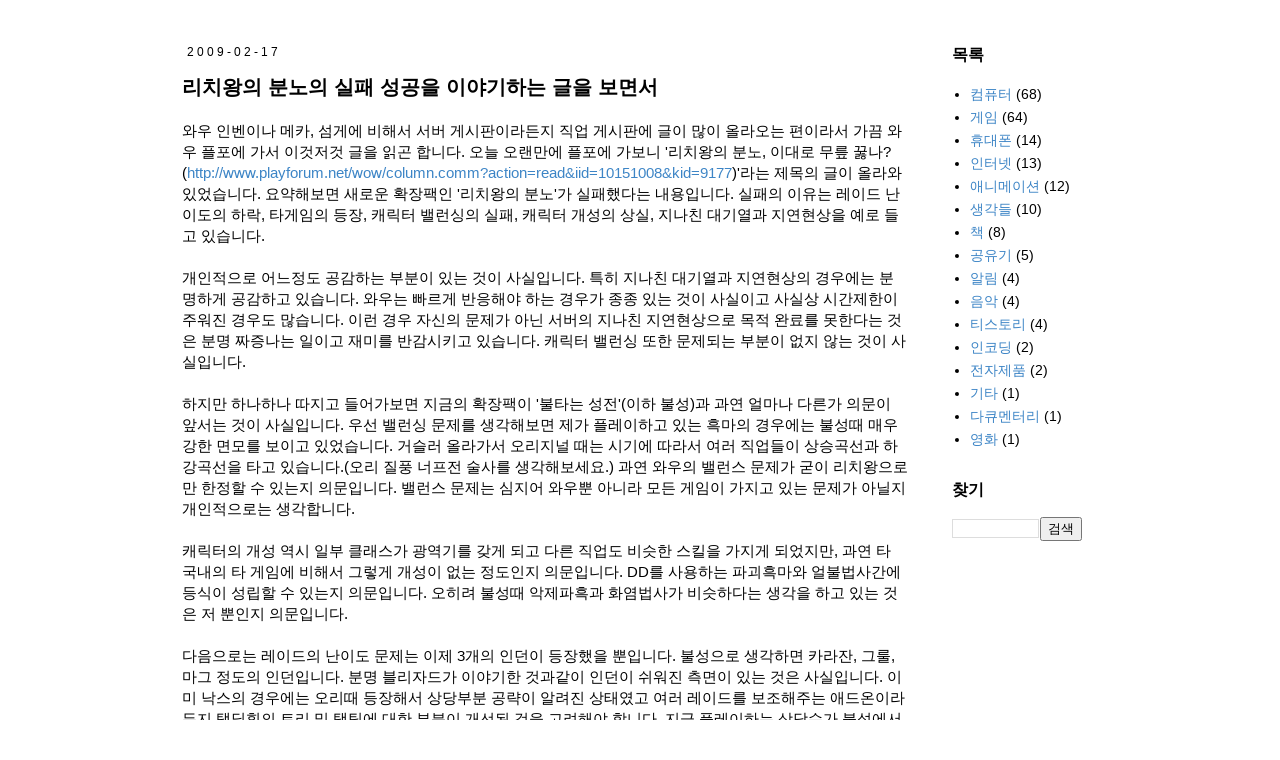

--- FILE ---
content_type: text/html; charset=UTF-8
request_url: https://www.petanet.net/2009/02/blog-post.html
body_size: 12290
content:
<!DOCTYPE html>
<html class='v2' dir='ltr' lang='ko' xmlns='http://www.w3.org/1999/xhtml' xmlns:b='http://www.google.com/2005/gml/b' xmlns:data='http://www.google.com/2005/gml/data' xmlns:expr='http://www.google.com/2005/gml/expr'>
<head>
<link href='https://www.blogger.com/static/v1/widgets/4128112664-css_bundle_v2.css' rel='stylesheet' type='text/css'/>
<meta content='width=1100' name='viewport'/>
<meta content='text/html; charset=UTF-8' http-equiv='Content-Type'/>
<meta content='blogger' name='generator'/>
<link href='https://www.petanet.net/favicon.ico' rel='icon' type='image/x-icon'/>
<link href='https://www.petanet.net/2009/02/blog-post.html' rel='canonical'/>
<link rel="alternate" type="application/atom+xml" title="petanet.net - Atom" href="https://www.petanet.net/feeds/posts/default" />
<link rel="alternate" type="application/rss+xml" title="petanet.net - RSS" href="https://www.petanet.net/feeds/posts/default?alt=rss" />
<link rel="service.post" type="application/atom+xml" title="petanet.net - Atom" href="https://www.blogger.com/feeds/5628222138989609629/posts/default" />

<link rel="alternate" type="application/atom+xml" title="petanet.net - Atom" href="https://www.petanet.net/feeds/5757253494892836812/comments/default" />
<!--Can't find substitution for tag [blog.ieCssRetrofitLinks]-->
<meta content='https://www.petanet.net/2009/02/blog-post.html' property='og:url'/>
<meta content='리치왕의 분노의 실패 성공을 이야기하는 글을 보면서' property='og:title'/>
<meta content='와우 인벤이나 메카, 섬게에 비해서 서버 게시판이라든지 직업 게시판에 글이 많이 올라오는 편이라서 가끔 와우 플포에 가서 이것저것 글을 읽곤 합니다. 오늘 오랜만에 플포에 가보니 &#39;리치왕의 분노, 이대로 무릎 꿇나?( http://www.playfor...' property='og:description'/>
<title>petanet.net: 리치왕의 분노의 실패 성공을 이야기하는 글을 보면서</title>
<style id='page-skin-1' type='text/css'><!--
/*
-----------------------------------------------
Blogger Template Style
Name:     Simple
Designer: Blogger
URL:      www.blogger.com
----------------------------------------------- */
/* Variable definitions
====================
<Variable name="keycolor" description="Main Color" type="color" default="#66bbdd"/>
<Group description="Page Text" selector="body">
<Variable name="body.font" description="Font" type="font"
default="normal normal 12px Arial, Tahoma, Helvetica, FreeSans, sans-serif"/>
<Variable name="body.text.color" description="Text Color" type="color" default="#222222"/>
</Group>
<Group description="Backgrounds" selector=".body-fauxcolumns-outer">
<Variable name="body.background.color" description="Outer Background" type="color" default="#66bbdd"/>
<Variable name="content.background.color" description="Main Background" type="color" default="#ffffff"/>
<Variable name="header.background.color" description="Header Background" type="color" default="transparent"/>
</Group>
<Group description="Links" selector=".main-outer">
<Variable name="link.color" description="Link Color" type="color" default="#2288bb"/>
<Variable name="link.visited.color" description="Visited Color" type="color" default="#888888"/>
<Variable name="link.hover.color" description="Hover Color" type="color" default="#33aaff"/>
</Group>
<Group description="Blog Title" selector=".header h1">
<Variable name="header.font" description="Font" type="font"
default="normal normal 60px Arial, Tahoma, Helvetica, FreeSans, sans-serif"/>
<Variable name="header.text.color" description="Title Color" type="color" default="#3399bb" />
</Group>
<Group description="Blog Description" selector=".header .description">
<Variable name="description.text.color" description="Description Color" type="color"
default="#777777" />
</Group>
<Group description="Tabs Text" selector=".tabs-inner .widget li a">
<Variable name="tabs.font" description="Font" type="font"
default="normal normal 14px Arial, Tahoma, Helvetica, FreeSans, sans-serif"/>
<Variable name="tabs.text.color" description="Text Color" type="color" default="#999999"/>
<Variable name="tabs.selected.text.color" description="Selected Color" type="color" default="#000000"/>
</Group>
<Group description="Tabs Background" selector=".tabs-outer .PageList">
<Variable name="tabs.background.color" description="Background Color" type="color" default="#f5f5f5"/>
<Variable name="tabs.selected.background.color" description="Selected Color" type="color" default="#eeeeee"/>
</Group>
<Group description="Post Title" selector="h3.post-title, .comments h4">
<Variable name="post.title.font" description="Font" type="font"
default="normal normal 22px Arial, Tahoma, Helvetica, FreeSans, sans-serif"/>
</Group>
<Group description="Date Header" selector=".date-header">
<Variable name="date.header.color" description="Text Color" type="color"
default="#000000"/>
<Variable name="date.header.background.color" description="Background Color" type="color"
default="transparent"/>
<Variable name="date.header.font" description="Text Font" type="font"
default="normal bold 11px Arial, Tahoma, Helvetica, FreeSans, sans-serif"/>
<Variable name="date.header.padding" description="Date Header Padding" type="string" default="inherit"/>
<Variable name="date.header.letterspacing" description="Date Header Letter Spacing" type="string" default="inherit"/>
<Variable name="date.header.margin" description="Date Header Margin" type="string" default="inherit"/>
</Group>
<Group description="Post Footer" selector=".post-footer">
<Variable name="post.footer.text.color" description="Text Color" type="color" default="#666666"/>
<Variable name="post.footer.background.color" description="Background Color" type="color"
default="#f9f9f9"/>
<Variable name="post.footer.border.color" description="Shadow Color" type="color" default="#eeeeee"/>
</Group>
<Group description="Gadgets" selector="h2">
<Variable name="widget.title.font" description="Title Font" type="font"
default="normal bold 11px Arial, Tahoma, Helvetica, FreeSans, sans-serif"/>
<Variable name="widget.title.text.color" description="Title Color" type="color" default="#000000"/>
<Variable name="widget.alternate.text.color" description="Alternate Color" type="color" default="#999999"/>
</Group>
<Group description="Images" selector=".main-inner">
<Variable name="image.background.color" description="Background Color" type="color" default="#ffffff"/>
<Variable name="image.border.color" description="Border Color" type="color" default="#eeeeee"/>
<Variable name="image.text.color" description="Caption Text Color" type="color" default="#000000"/>
</Group>
<Group description="Accents" selector=".content-inner">
<Variable name="body.rule.color" description="Separator Line Color" type="color" default="#eeeeee"/>
<Variable name="tabs.border.color" description="Tabs Border Color" type="color" default="transparent"/>
</Group>
<Variable name="body.background" description="Body Background" type="background"
color="#ffffff" default="$(color) none repeat scroll top left"/>
<Variable name="body.background.override" description="Body Background Override" type="string" default=""/>
<Variable name="body.background.gradient.cap" description="Body Gradient Cap" type="url"
default="url(https://resources.blogblog.com/blogblog/data/1kt/simple/gradients_light.png)"/>
<Variable name="body.background.gradient.tile" description="Body Gradient Tile" type="url"
default="url(https://resources.blogblog.com/blogblog/data/1kt/simple/body_gradient_tile_light.png)"/>
<Variable name="content.background.color.selector" description="Content Background Color Selector" type="string" default=".content-inner"/>
<Variable name="content.padding" description="Content Padding" type="length" default="10px" min="0" max="100px"/>
<Variable name="content.padding.horizontal" description="Content Horizontal Padding" type="length" default="10px" min="0" max="100px"/>
<Variable name="content.shadow.spread" description="Content Shadow Spread" type="length" default="40px" min="0" max="100px"/>
<Variable name="content.shadow.spread.webkit" description="Content Shadow Spread (WebKit)" type="length" default="5px" min="0" max="100px"/>
<Variable name="content.shadow.spread.ie" description="Content Shadow Spread (IE)" type="length" default="10px" min="0" max="100px"/>
<Variable name="main.border.width" description="Main Border Width" type="length" default="0" min="0" max="10px"/>
<Variable name="header.background.gradient" description="Header Gradient" type="url" default="none"/>
<Variable name="header.shadow.offset.left" description="Header Shadow Offset Left" type="length" default="-1px" min="-50px" max="50px"/>
<Variable name="header.shadow.offset.top" description="Header Shadow Offset Top" type="length" default="-1px" min="-50px" max="50px"/>
<Variable name="header.shadow.spread" description="Header Shadow Spread" type="length" default="1px" min="0" max="100px"/>
<Variable name="header.padding" description="Header Padding" type="length" default="30px" min="0" max="100px"/>
<Variable name="header.border.size" description="Header Border Size" type="length" default="1px" min="0" max="10px"/>
<Variable name="header.bottom.border.size" description="Header Bottom Border Size" type="length" default="1px" min="0" max="10px"/>
<Variable name="header.border.horizontalsize" description="Header Horizontal Border Size" type="length" default="0" min="0" max="10px"/>
<Variable name="description.text.size" description="Description Text Size" type="string" default="140%"/>
<Variable name="tabs.margin.top" description="Tabs Margin Top" type="length" default="0" min="0" max="100px"/>
<Variable name="tabs.margin.side" description="Tabs Side Margin" type="length" default="30px" min="0" max="100px"/>
<Variable name="tabs.background.gradient" description="Tabs Background Gradient" type="url"
default="url(https://resources.blogblog.com/blogblog/data/1kt/simple/gradients_light.png)"/>
<Variable name="tabs.border.width" description="Tabs Border Width" type="length" default="1px" min="0" max="10px"/>
<Variable name="tabs.bevel.border.width" description="Tabs Bevel Border Width" type="length" default="1px" min="0" max="10px"/>
<Variable name="post.margin.bottom" description="Post Bottom Margin" type="length" default="25px" min="0" max="100px"/>
<Variable name="image.border.small.size" description="Image Border Small Size" type="length" default="2px" min="0" max="10px"/>
<Variable name="image.border.large.size" description="Image Border Large Size" type="length" default="5px" min="0" max="10px"/>
<Variable name="page.width.selector" description="Page Width Selector" type="string" default=".region-inner"/>
<Variable name="page.width" description="Page Width" type="string" default="auto"/>
<Variable name="main.section.margin" description="Main Section Margin" type="length" default="15px" min="0" max="100px"/>
<Variable name="main.padding" description="Main Padding" type="length" default="15px" min="0" max="100px"/>
<Variable name="main.padding.top" description="Main Padding Top" type="length" default="30px" min="0" max="100px"/>
<Variable name="main.padding.bottom" description="Main Padding Bottom" type="length" default="30px" min="0" max="100px"/>
<Variable name="paging.background"
color="#ffffff"
description="Background of blog paging area" type="background"
default="transparent none no-repeat scroll top center"/>
<Variable name="footer.bevel" description="Bevel border length of footer" type="length" default="0" min="0" max="10px"/>
<Variable name="mobile.background.overlay" description="Mobile Background Overlay" type="string"
default="transparent none repeat scroll top left"/>
<Variable name="mobile.background.size" description="Mobile Background Size" type="string" default="auto"/>
<Variable name="mobile.button.color" description="Mobile Button Color" type="color" default="#ffffff" />
<Variable name="startSide" description="Side where text starts in blog language" type="automatic" default="left"/>
<Variable name="endSide" description="Side where text ends in blog language" type="automatic" default="right"/>
*/
/* Content
----------------------------------------------- */
body {
font: normal normal 14px 'Trebuchet MS', Trebuchet, Verdana, sans-serif;
color: #000000;
background: #ffffff none repeat scroll top left;
padding: 0 0 0 0;
}
html body .region-inner {
min-width: 0;
max-width: 100%;
width: auto;
}
h2 {
font-size: 22px;
}
a:link {
text-decoration:none;
color: #3d85c6;
}
a:visited {
text-decoration:none;
color: #a64d79;
}
a:hover {
text-decoration:underline;
color: #674ea7;
}
.body-fauxcolumn-outer .fauxcolumn-inner {
background: transparent none repeat scroll top left;
_background-image: none;
}
.body-fauxcolumn-outer .cap-top {
position: absolute;
z-index: 1;
height: 400px;
width: 100%;
}
.body-fauxcolumn-outer .cap-top .cap-left {
width: 100%;
background: transparent none repeat-x scroll top left;
_background-image: none;
}
.content-outer {
-moz-box-shadow: 0 0 0 rgba(0, 0, 0, .15);
-webkit-box-shadow: 0 0 0 rgba(0, 0, 0, .15);
-goog-ms-box-shadow: 0 0 0 #333333;
box-shadow: 0 0 0 rgba(0, 0, 0, .15);
margin-bottom: 1px;
}
.content-inner {
padding: 10px 40px;
}
.content-inner {
background-color: #ffffff;
}
/* Tabs
----------------------------------------------- */
.tabs-inner .section:first-child {
border-top: 0 solid #ffffff;
}
.tabs-inner .section:first-child ul {
margin-top: -1px;
border-top: 1px solid #ffffff;
border-left: 1px solid #ffffff;
border-right: 1px solid #ffffff;
}
.tabs-inner .widget ul {
background: transparent none repeat-x scroll 0 -800px;
_background-image: none;
border-bottom: 1px solid #ffffff;
margin-top: 0;
margin-left: -30px;
margin-right: -30px;
}
.tabs-inner .widget li a {
display: inline-block;
padding: .6em 1em;
font: normal normal 14px 'Trebuchet MS', Trebuchet, Verdana, sans-serif;
color: #000000;
border-left: 1px solid #ffffff;
border-right: 1px solid #ffffff;
}
.tabs-inner .widget li:first-child a {
border-left: none;
}
.tabs-inner .widget li.selected a, .tabs-inner .widget li a:hover {
color: #000000;
background-color: #eeeeee;
text-decoration: none;
}
/* Columns
----------------------------------------------- */
.main-outer {
border-top: 0 solid transparent;
}
/* Headings
----------------------------------------------- */
div.widget > h2,
div.widget h2.title {
margin: 0 0 1em 0;
font: normal bold 16px 'Trebuchet MS',Trebuchet,Verdana,sans-serif;
color: #000000;
}
/* Widgets
----------------------------------------------- */
.widget .zippy {
color: #999999;
}
.widget .popular-posts ul {
list-style: none;
}
/* Posts
----------------------------------------------- */
h2.date-header {
font: normal normal 12px Arial, Tahoma, Helvetica, FreeSans, sans-serif;
}
.date-header span {
background-color: #ffffff;
color: #000000;
padding: 0.4em;
letter-spacing: 3px;
margin: inherit;
}
.main-inner {
padding-top: 35px;
padding-bottom: 65px;
}
.main-inner .column-center-inner {
padding: 0 0;
}
.main-inner .column-center-inner .section {
margin: 0 1em;
}
.post {
margin: 0 0 45px 0;
}
h3.post-title, .comments h4 {
font: normal bold 20px 'Trebuchet MS',Trebuchet,Verdana,sans-serif;
margin: .75em 0 0;
}
.post-body {
font-size: 110%;
line-height: 1.4;
position: relative;
}
.post-body img, .post-body .tr-caption-container, .Profile img, .Image img,
.BlogList .item-thumbnail img {
padding: 0;
border: none;
box-shadow: none;
max-width: 100%;
max-height: auto;
display: block;
margin: auto;
}
.post-body img, .post-body .tr-caption-container {
padding: 5px;
}
.post-body .tr-caption-container {
color: #000000;
}
.post-body .tr-caption-container img {
padding: 0;
background: transparent;
border: none;
box-shadow: none;
}
.post-header {
margin: 0 0 1.5em;
line-height: 1.6;
font-size: 90%;
}
.post-footer {
margin: 20px -2px 0;
padding: 5px 10px;
color: #000000;
background-color: #ffffff;
border-bottom: 1px solid #ffffff;
line-height: 1.6;
font-size: 90%;
}
#comments .comment-author {
padding-top: 1.5em;
border-top: 1px solid transparent;
background-position: 0 1.5em;
}
#comments .comment-author:first-child {
padding-top: 0;
border-top: none;
}
/* Comments
----------------------------------------------- */
.comments .comments-content .icon.blog-author {
background-repeat: no-repeat;
background-image: url([data-uri]);
}
.comments .comments-content .loadmore a {
border-top: 1px solid #999999;
border-bottom: 1px solid #999999;
}
.comments .comment-thread.inline-thread {
background-color: #ffffff;
}
.comments .continue {
border-top: 2px solid #999999;
}
/* Accents
---------------------------------------------- */
.section-columns td.columns-cell {
border-left: 1px solid transparent;
}
.blog-pager {
background: transparent none no-repeat scroll top center;
}
.blog-pager-older-link, .home-link,
.blog-pager-newer-link {
background-color: #ffffff;
padding: 5px;
}
.footer-outer {
border-top: 1px dashed #bbbbbb;
}
/* Mobile
----------------------------------------------- */
body.mobile  {
background-size: auto;
}
.mobile .body-fauxcolumn-outer {
background: transparent none repeat scroll top left;
}
.mobile .body-fauxcolumn-outer .cap-top {
background-size: 100% auto;
}
.mobile .content-outer {
-webkit-box-shadow: 0 0 3px rgba(0, 0, 0, .15);
box-shadow: 0 0 3px rgba(0, 0, 0, .15);
}
.mobile .tabs-inner .widget ul {
margin-left: 0;
margin-right: 0;
}
.mobile .post {
margin: 0;
}
.mobile .main-inner .column-center-inner .section {
margin: 0;
}
.mobile .date-header span {
padding: 0.1em 10px;
margin: 0 -10px;
}
.mobile h3.post-title {
margin: 0;
}
.mobile .blog-pager {
background: transparent none no-repeat scroll top center;
}
.mobile .footer-outer {
border-top: none;
}
.mobile .main-inner, .mobile .footer-inner {
background-color: #ffffff;
}
.mobile-index-contents {
color: #000000;
}
.mobile-link-button {
background-color: #3d85c6;
}
.mobile-link-button a:link, .mobile-link-button a:visited {
color: #ffffff;
}
.mobile .tabs-inner .section:first-child {
border-top: none;
}
.mobile .tabs-inner .PageList .widget-content {
background-color: #eeeeee;
color: #000000;
border-top: 1px solid #ffffff;
border-bottom: 1px solid #ffffff;
}
.mobile .tabs-inner .PageList .widget-content .pagelist-arrow {
border-left: 1px solid #ffffff;
}

--></style>
<style id='template-skin-1' type='text/css'><!--
body {
min-width: 1024px;
}
.content-outer, .content-fauxcolumn-outer, .region-inner {
min-width: 1024px;
max-width: 1024px;
_width: 1024px;
}
.main-inner .columns {
padding-left: 0px;
padding-right: 190px;
}
.main-inner .fauxcolumn-center-outer {
left: 0px;
right: 190px;
/* IE6 does not respect left and right together */
_width: expression(this.parentNode.offsetWidth -
parseInt("0px") -
parseInt("190px") + 'px');
}
.main-inner .fauxcolumn-left-outer {
width: 0px;
}
.main-inner .fauxcolumn-right-outer {
width: 190px;
}
.main-inner .column-left-outer {
width: 0px;
right: 100%;
margin-left: -0px;
}
.main-inner .column-right-outer {
width: 190px;
margin-right: -190px;
}
#layout {
min-width: 0;
}
#layout .content-outer {
min-width: 0;
width: 800px;
}
#layout .region-inner {
min-width: 0;
width: auto;
}
body#layout div.add_widget {
padding: 8px;
}
body#layout div.add_widget a {
margin-left: 32px;
}
--></style>
<link href='https://www.blogger.com/dyn-css/authorization.css?targetBlogID=5628222138989609629&amp;zx=7876e5db-e1b3-44b7-a841-333e7cf45b2a' media='none' onload='if(media!=&#39;all&#39;)media=&#39;all&#39;' rel='stylesheet'/><noscript><link href='https://www.blogger.com/dyn-css/authorization.css?targetBlogID=5628222138989609629&amp;zx=7876e5db-e1b3-44b7-a841-333e7cf45b2a' rel='stylesheet'/></noscript>
<meta name='google-adsense-platform-account' content='ca-host-pub-1556223355139109'/>
<meta name='google-adsense-platform-domain' content='blogspot.com'/>

</head>
<body class='loading'>
<div class='content'>
<div class='content-outer'>
<div class='fauxborder-left content-fauxborder-left'>
<div class='fauxborder-right content-fauxborder-right'></div>
<div class='content-inner'>
<div class='main-outer'>
<div class='fauxborder-left main-fauxborder-left'>
<div class='fauxborder-right main-fauxborder-right'></div>
<div class='region-inner main-inner'>
<div class='columns fauxcolumns'>
<!-- corrects IE6 width calculation -->
<div class='columns-inner'>
<div class='column-center-outer'>
<div class='column-center-inner'>
<div class='main section' id='main' name='기본'><div class='widget Blog' data-version='1' id='Blog1'>
<div class='blog-posts hfeed'>

          <div class="date-outer">
        
<h2 class='date-header'><span>2009-02-17</span></h2>

          <div class="date-posts">
        
<div class='post-outer'>
<div class='post hentry uncustomized-post-template' itemprop='blogPost' itemscope='itemscope' itemtype='http://schema.org/BlogPosting'>
<meta content='5628222138989609629' itemprop='blogId'/>
<meta content='5757253494892836812' itemprop='postId'/>
<a name='5757253494892836812'></a>
<h3 class='post-title entry-title' itemprop='name'>
리치왕의 분노의 실패 성공을 이야기하는 글을 보면서
</h3>
<div class='post-header'>
<div class='post-header-line-1'></div>
</div>
<div class='post-body entry-content' id='post-body-5757253494892836812' itemprop='description articleBody'>
와우 인벤이나 메카, 섬게에 비해서 서버 게시판이라든지 직업 게시판에 글이 많이 올라오는 편이라서 가끔 와우 플포에 가서 이것저것 글을 읽곤 합니다. 오늘 오랜만에 플포에 가보니 '리치왕의 분노, 이대로 무릎 꿇나?(<a href="http://www.playforum.net/wow/column.comm?action=read&amp;iid=10151008&amp;kid=9177" target="_blank">http://www.playforum.net/wow/column.comm?action=read&amp;iid=10151008&amp;kid=9177</a>)'라는 제목의 글이 올라와 있었습니다. 요약해보면 새로운 확장팩인 '리치왕의 분노'가 실패했다는 내용입니다. 실패의 이유는 레이드 난이도의 하락, 타게임의 등장, 캐릭터 밸런싱의 실패, 캐릭터 개성의 상실, 지나친 대기열과 지연현상을 예로 들고 있습니다.<br />
<br />
개인적으로 어느정도 공감하는 부분이 있는 것이 사실입니다. 특히 지나친 대기열과 지연현상의 경우에는 분명하게 공감하고 있습니다. 와우는 빠르게 반응해야 하는 경우가 종종 있는 것이 사실이고 사실상 시간제한이 주워진 경우도 많습니다. 이런 경우 자신의 문제가 아닌 서버의 지나친 지연현상으로 목적 완료를 못한다는 것은 분명 짜증나는 일이고 재미를 반감시키고 있습니다. 캐릭터 밸런싱 또한 문제되는 부분이 없지 않는 것이 사실입니다.<br />
<br />
하지만 하나하나 따지고 들어가보면 지금의 확장팩이 '불타는 성전'(이하 불성)과 과연 얼마나 다른가 의문이 앞서는 것이 사실입니다. 우선 밸런싱 문제를 생각해보면 제가 플레이하고 있는 흑마의 경우에는 불성때 매우 강한 면모를 보이고 있었습니다. 거슬러 올라가서 오리지널 때는 시기에 따라서 여러 직업들이 상승곡선과 하강곡선을 타고 있습니다.(오리 질풍 너프전 술사를 생각해보세요.) 과연 와우의 밸런스 문제가 굳이 리치왕으로만 한정할 수 있는지 의문입니다. 밸런스 문제는 심지어 와우뿐 아니라 모든 게임이 가지고 있는 문제가 아닐지 개인적으로는 생각합니다.<br />
<br />
캐릭터의 개성 역시 일부 클래스가 광역기를 갖게 되고 다른 직업도 비슷한 스킬을 가지게 되었지만, 과연 타 국내의 타 게임에 비해서 그렇게 개성이 없는 정도인지 의문입니다. DD를 사용하는 파괴흑마와 얼불법사간에 등식이 성립할 수 있는지 의문입니다. 오히려 불성때 악제파흑과 화염법사가 비슷하다는 생각을 하고 있는 것은 저 뿐인지 의문입니다.<br />
<br />
다음으로는 레이드의 난이도 문제는 이제 3개의 인던이 등장했을 뿐입니다. 불성으로 생각하면 카라잔, 그룰, 마그 정도의 인던입니다. 분명 블리자드가 이야기한 것과같이 인던이 쉬워진 측면이 있는 것은 사실입니다. 이미 낙스의 경우에는 오리때 등장해서 상당부분 공략이 알려진 상태였고 여러 레이드를 보조해주는 애드온이라든지 탱딜힐의 트리 및 택틱에 대한 부분이 개선된 것을 고려해야 합니다. 지금 플레이하는 상당수가 불성에서 최소 하이잘이상은 경험한 사람들이 대부분인데 어느정도 레이드에 숙련되어 있습니다. 이번 확장팩에서는 불타는 성전 초기처럼 신규 유저가 대폭 유입된 것 같지는 않습니다. 오히려 잠깐 와우를 그만뒀던 사람들이 이번 확장팩에서는 대거 유입됐다는 느낌이 강합니다.<br />
<br />
다음으로 타게임의 등장 문제는 지금 수없이 많은 온라인 게임이 등장하고 사라지고 있습니다. 어느 게임은 성공해서 정착하기도 하고 어느 게임은 유저 유치에 실패해서 서비스를 중단하기도 합니다. 오히려 특정 타게임(NC Soft의 Aion)에 대한 이야기가 타 커뮤니티에 비해서 와우플포에 유독 많은 이유를 모르겠습니다.<br />
<br />
지금의 와우의 문제는 신규유저의 유입이 지나치게 적다는 것입니다. 아는 사람중 상당수가 레벨업중 게임을 그만뒀고 나머지의 상당수는 만렙을 달성한 후 얼마 되지 않아서 그만뒀습니다. 그 이유인 즉 게임이 너무 어렵다는 점입니다. 여러가지 보스 몬스터의 공략부터, 스킬 트리까지 와우에서 새로 익혀야 할 부분이 너무도 많습니다. 심지어 일부 파티 모집글을 보면 인던 클리어 경험자만 모으는 경우도 부지기수입니다. 이런 마당에 신규 유저가 지인의 도움 없이 자리잡기는 사실상 불가능하다고 여겨질 정도입니다.<br />
<br />
일부 심각한 노가다 게임이 아닌 이상은 신규 컨텐츠는 등장하면서부터 소모되기 시작합니다. 다음 컨텐츠까지는 최소 몇달의 기간이 있기 마련이고 하드코어한 유저의 경우에는 며칠 내지는 몇주만에 라이트한 유저의 경우에도 몇달정도가 지나면 컨텐츠를 거의 모두 소모하게 됩니다. 남는 기간의 대다수는 신규 유저들이 기존 유저를 따라가는 유예 기간과 같은 것입니다.<br />
<br />
여러 인챈트나 아이템 제작 의한 경제를 이야기 한다면 와우의 마법부여, 연금술, 여러가지 제작기술 등은 기존의 아이템을 소모할 필요성이 있습니다. 상당수의 게임에서 고가의 제작 아이템의 재료는 드랍템인 것을 생각해보면 와우도 다르지 않습니다. 아이템을 제작하더라도 결국은 게임머니는 소모되지 않고 제작 재료만 소모될 뿐입니다. 물룐 제작 비용이나 고가의 판매 아이템이 있지만, 와우도 당장 달라잔에 가보시면 무려 1만골이나 하는 3인승 탈것이 있고, 노스렌드 비행 숙련을 위해서는 6000골이 넘는 골드를 기본적으로 소모해야 합니다. 단순히 골드 소모를 이야기하는 것은 타당성이 전혀 없습니다. 특히 귀속 시스템인 와우에서 랜덤옵션을 부여한다는 것은 와우를 전혀 이해하지 못한 것이 아닌지 하는 의문조차 들게 만듭니다.<br />
<br />
일부 분들이 이야기하는 불성 때란 다른 것은 거의 없고 비슷하다는 부분은 어쩔 수 없는 부분입니다. 어느 게임이든 새로운 컨텐츠라 하더라도 기존 틀에서 크게 벗어나기는 어렵기 때문입니다. 언젠가는 와우 또한 지겨움을 느끼고 그만두게 됩니다. 그래서 게임의 유지를 위해서는 신규유저가 필요한 법입니다.<br />
<br />
이런 와중에 레이드의 난이도를 지나치게 어렵게 한다면, 결국 극소수 하드코어한 유저들을 위한 게임이 되고 말 것입니다. 불성에서 태양샘, 오리에서 낙스가 과연 얼마나 많은 유저 유입을 하게 만들었을까요? 그나마 신규유저의 유입이 문제되고 있는 판인데 그들만의 리그를 원한다면 결국 게임의 규모가 작아지고 결국은 재미는 반감될 것입니다. 와우에서 무료이전 가능한 쾌적한 렐름이 여럿 있는데도 굳이 유저가 많은 일부 서버에 사람이 몰리고 있는 것은 분명 이유가 있는 것입니다. 심지어 와우뿐 아니라 타 게임에서도 이런 모습을 보곤 합니다. 오히려 난이도 문제보다는 지금의 확장팩이 아직 초기에 불과해서 할일이 없는 것이 문제일 것으로 생각합니다. 카라잔, 그롤, 마그, 줄아만, 불뱀, 폭요, 하이잘, 검사, 태양샘까지 플레이해야 하는데 반해서 초반 컨텐츠가 다은 지금은 낙스, 영눈, 흑요석 정도만 돌면 레이드는 사실상 끝이기 때문입니다. 이것은 아마도 점점 컨텐츠가 추가정으로 제공되면서 해결될 것으로 생각합니다.<br />
<br />
조금더 시간이 지난후 성공 실패 여부를 판가름해도 될 것 같은데 아직은 너무도 성급한 결론인 것 같습니다. 게임방 유저가 많지 않은 와우 유저의 특징을 완전히 무시한 통계자료 뿐만 아니라 물론 실패한 것이 맞다 가정하더라도 단순하게 '플레이포럼'에 게시된 내용은 근거가 빈약한 느낌이 강합니다. 예전 와우가 등장했을 때 한 게임회사의 반응은 <a href="http://www.gamemeca.com/news/news_view.html?seq=16&amp;ymd=20040503&amp;page=1&amp;point_ck=&amp;search_ym=&amp;search_text" target="_blank">http://www.gamemeca.com/news/news_view.html?seq=16&amp;ymd=20040503&amp;page=1&amp;point_ck=&amp;search_ym=&amp;search_text</a> 이 링크를 따라가 보시면 됩니다. 이런 논리적인 오류를 범하지 않았으면 좋겠습니다.
<div style='clear: both;'></div>
</div>
<div class='post-footer'>
<div class='post-footer-line post-footer-line-1'>
<span class='post-author vcard'>
</span>
<span class='post-timestamp'>
</span>
<span class='post-comment-link'>
</span>
<span class='post-icons'>
</span>
<div class='post-share-buttons goog-inline-block'>
</div>
</div>
<div class='post-footer-line post-footer-line-2'>
<span class='post-labels'>
분류 :
<a href='https://www.petanet.net/search/label/%EA%B2%8C%EC%9E%84' rel='tag'>게임</a>
</span>
</div>
<div class='post-footer-line post-footer-line-3'>
<span class='post-location'>
</span>
</div>
</div>
</div>
<div class='comments' id='comments'>
<a name='comments'></a>
<h4>댓글 없음:</h4>
<div id='Blog1_comments-block-wrapper'>
<dl class='avatar-comment-indent' id='comments-block'>
</dl>
</div>
<p class='comment-footer'>
<a href='https://www.blogger.com/comment/fullpage/post/5628222138989609629/5757253494892836812' onclick='javascript:window.open(this.href, "bloggerPopup", "toolbar=0,location=0,statusbar=1,menubar=0,scrollbars=yes,width=640,height=500"); return false;'>댓글 쓰기</a>
</p>
</div>
</div>

        </div></div>
      
</div>
<div class='blog-pager' id='blog-pager'>
<span id='blog-pager-newer-link'>
<a class='blog-pager-newer-link' href='https://www.petanet.net/2009/02/cpu.html' id='Blog1_blog-pager-newer-link' title='최근 게시물'>최근 게시물</a>
</span>
<span id='blog-pager-older-link'>
<a class='blog-pager-older-link' href='https://www.petanet.net/2009/02/3.html' id='Blog1_blog-pager-older-link' title='이전 게시물'>이전 게시물</a>
</span>
<a class='home-link' href='https://www.petanet.net/'>홈</a>
</div>
<div class='clear'></div>
<div class='post-feeds'>
<div class='feed-links'>
피드 구독하기:
<a class='feed-link' href='https://www.petanet.net/feeds/5757253494892836812/comments/default' target='_blank' type='application/atom+xml'>댓글 (Atom)</a>
</div>
</div>
</div></div>
</div>
</div>
<div class='column-left-outer'>
<div class='column-left-inner'>
<aside>
</aside>
</div>
</div>
<div class='column-right-outer'>
<div class='column-right-inner'>
<aside>
<div class='sidebar section' id='sidebar-right-1'><div class='widget Label' data-version='1' id='Label1'>
<h2>목록</h2>
<div class='widget-content list-label-widget-content'>
<ul>
<li>
<a dir='ltr' href='https://www.petanet.net/search/label/%EC%BB%B4%ED%93%A8%ED%84%B0'>컴퓨터</a>
<span dir='ltr'>(68)</span>
</li>
<li>
<a dir='ltr' href='https://www.petanet.net/search/label/%EA%B2%8C%EC%9E%84'>게임</a>
<span dir='ltr'>(64)</span>
</li>
<li>
<a dir='ltr' href='https://www.petanet.net/search/label/%ED%9C%B4%EB%8C%80%ED%8F%B0'>휴대폰</a>
<span dir='ltr'>(14)</span>
</li>
<li>
<a dir='ltr' href='https://www.petanet.net/search/label/%EC%9D%B8%ED%84%B0%EB%84%B7'>인터넷</a>
<span dir='ltr'>(13)</span>
</li>
<li>
<a dir='ltr' href='https://www.petanet.net/search/label/%EC%95%A0%EB%8B%88%EB%A9%94%EC%9D%B4%EC%85%98'>애니메이션</a>
<span dir='ltr'>(12)</span>
</li>
<li>
<a dir='ltr' href='https://www.petanet.net/search/label/%EC%83%9D%EA%B0%81%EB%93%A4'>생각들</a>
<span dir='ltr'>(10)</span>
</li>
<li>
<a dir='ltr' href='https://www.petanet.net/search/label/%EC%B1%85'>책</a>
<span dir='ltr'>(8)</span>
</li>
<li>
<a dir='ltr' href='https://www.petanet.net/search/label/%EA%B3%B5%EC%9C%A0%EA%B8%B0'>공유기</a>
<span dir='ltr'>(5)</span>
</li>
<li>
<a dir='ltr' href='https://www.petanet.net/search/label/%EC%95%8C%EB%A6%BC'>알림</a>
<span dir='ltr'>(4)</span>
</li>
<li>
<a dir='ltr' href='https://www.petanet.net/search/label/%EC%9D%8C%EC%95%85'>음악</a>
<span dir='ltr'>(4)</span>
</li>
<li>
<a dir='ltr' href='https://www.petanet.net/search/label/%ED%8B%B0%EC%8A%A4%ED%86%A0%EB%A6%AC'>티스토리</a>
<span dir='ltr'>(4)</span>
</li>
<li>
<a dir='ltr' href='https://www.petanet.net/search/label/%EC%9D%B8%EC%BD%94%EB%94%A9'>인코딩</a>
<span dir='ltr'>(2)</span>
</li>
<li>
<a dir='ltr' href='https://www.petanet.net/search/label/%EC%A0%84%EC%9E%90%EC%A0%9C%ED%92%88'>전자제품</a>
<span dir='ltr'>(2)</span>
</li>
<li>
<a dir='ltr' href='https://www.petanet.net/search/label/%EA%B8%B0%ED%83%80'>기타</a>
<span dir='ltr'>(1)</span>
</li>
<li>
<a dir='ltr' href='https://www.petanet.net/search/label/%EB%8B%A4%ED%81%90%EB%A9%98%ED%84%B0%EB%A6%AC'>다큐멘터리</a>
<span dir='ltr'>(1)</span>
</li>
<li>
<a dir='ltr' href='https://www.petanet.net/search/label/%EC%98%81%ED%99%94'>영화</a>
<span dir='ltr'>(1)</span>
</li>
</ul>
<div class='clear'></div>
</div>
</div><div class='widget BlogSearch' data-version='1' id='BlogSearch1'>
<h2 class='title'>찾기</h2>
<div class='widget-content'>
<div id='BlogSearch1_form'>
<form action='https://www.petanet.net/search' class='gsc-search-box' target='_top'>
<table cellpadding='0' cellspacing='0' class='gsc-search-box'>
<tbody>
<tr>
<td class='gsc-input'>
<input autocomplete='off' class='gsc-input' name='q' size='10' title='search' type='text' value=''/>
</td>
<td class='gsc-search-button'>
<input class='gsc-search-button' title='search' type='submit' value='검색'/>
</td>
</tr>
</tbody>
</table>
</form>
</div>
</div>
<div class='clear'></div>
</div></div>
</aside>
</div>
</div>
</div>
<div style='clear: both'></div>
<!-- columns -->
</div>
<!-- main -->
</div>
</div>
</div>
<!-- content -->
</div>
</div>
<div class='content-cap-bottom cap-bottom'>
<div class='cap-left'></div>
<div class='cap-right'></div>
</div>
</div>
</div>
<script type='text/javascript'>
    window.setTimeout(function() {
        document.body.className = document.body.className.replace('loading', '');
      }, 10);
  </script>

<script type="text/javascript" src="https://www.blogger.com/static/v1/widgets/1581542668-widgets.js"></script>
<script type='text/javascript'>
window['__wavt'] = 'AOuZoY5OxCvPIsy7HX18fm-H4Uz0xXJKcw:1765557278633';_WidgetManager._Init('//www.blogger.com/rearrange?blogID\x3d5628222138989609629','//www.petanet.net/2009/02/blog-post.html','5628222138989609629');
_WidgetManager._SetDataContext([{'name': 'blog', 'data': {'blogId': '5628222138989609629', 'title': 'petanet.net', 'url': 'https://www.petanet.net/2009/02/blog-post.html', 'canonicalUrl': 'https://www.petanet.net/2009/02/blog-post.html', 'homepageUrl': 'https://www.petanet.net/', 'searchUrl': 'https://www.petanet.net/search', 'canonicalHomepageUrl': 'https://www.petanet.net/', 'blogspotFaviconUrl': 'https://www.petanet.net/favicon.ico', 'bloggerUrl': 'https://www.blogger.com', 'hasCustomDomain': true, 'httpsEnabled': true, 'enabledCommentProfileImages': true, 'gPlusViewType': 'FILTERED_POSTMOD', 'adultContent': false, 'analyticsAccountNumber': '', 'encoding': 'UTF-8', 'locale': 'ko', 'localeUnderscoreDelimited': 'ko', 'languageDirection': 'ltr', 'isPrivate': false, 'isMobile': false, 'isMobileRequest': false, 'mobileClass': '', 'isPrivateBlog': false, 'isDynamicViewsAvailable': true, 'feedLinks': '\x3clink rel\x3d\x22alternate\x22 type\x3d\x22application/atom+xml\x22 title\x3d\x22petanet.net - Atom\x22 href\x3d\x22https://www.petanet.net/feeds/posts/default\x22 /\x3e\n\x3clink rel\x3d\x22alternate\x22 type\x3d\x22application/rss+xml\x22 title\x3d\x22petanet.net - RSS\x22 href\x3d\x22https://www.petanet.net/feeds/posts/default?alt\x3drss\x22 /\x3e\n\x3clink rel\x3d\x22service.post\x22 type\x3d\x22application/atom+xml\x22 title\x3d\x22petanet.net - Atom\x22 href\x3d\x22https://www.blogger.com/feeds/5628222138989609629/posts/default\x22 /\x3e\n\n\x3clink rel\x3d\x22alternate\x22 type\x3d\x22application/atom+xml\x22 title\x3d\x22petanet.net - Atom\x22 href\x3d\x22https://www.petanet.net/feeds/5757253494892836812/comments/default\x22 /\x3e\n', 'meTag': '', 'adsenseHostId': 'ca-host-pub-1556223355139109', 'adsenseHasAds': false, 'adsenseAutoAds': false, 'boqCommentIframeForm': true, 'loginRedirectParam': '', 'isGoogleEverywhereLinkTooltipEnabled': true, 'view': '', 'dynamicViewsCommentsSrc': '//www.blogblog.com/dynamicviews/4224c15c4e7c9321/js/comments.js', 'dynamicViewsScriptSrc': '//www.blogblog.com/dynamicviews/ce4a0ba1ae8a0475', 'plusOneApiSrc': 'https://apis.google.com/js/platform.js', 'disableGComments': true, 'interstitialAccepted': false, 'sharing': {'platforms': [{'name': '\uacf5\uc720 \ub9c1\ud06c \ub9cc\ub4e4\uae30', 'key': 'link', 'shareMessage': '\uacf5\uc720 \ub9c1\ud06c \ub9cc\ub4e4\uae30', 'target': ''}, {'name': 'Facebook', 'key': 'facebook', 'shareMessage': 'Facebook\uc5d0 \uacf5\uc720', 'target': 'facebook'}, {'name': 'BlogThis!', 'key': 'blogThis', 'shareMessage': 'BlogThis!', 'target': 'blog'}, {'name': 'X', 'key': 'twitter', 'shareMessage': 'X\uc5d0 \uacf5\uc720', 'target': 'twitter'}, {'name': 'Pinterest', 'key': 'pinterest', 'shareMessage': 'Pinterest\uc5d0 \uacf5\uc720', 'target': 'pinterest'}, {'name': '\uc774\uba54\uc77c', 'key': 'email', 'shareMessage': '\uc774\uba54\uc77c', 'target': 'email'}], 'disableGooglePlus': true, 'googlePlusShareButtonWidth': 0, 'googlePlusBootstrap': '\x3cscript type\x3d\x22text/javascript\x22\x3ewindow.___gcfg \x3d {\x27lang\x27: \x27ko\x27};\x3c/script\x3e'}, 'hasCustomJumpLinkMessage': false, 'jumpLinkMessage': '\uc790\uc138\ud55c \ub0b4\uc6a9 \ubcf4\uae30', 'pageType': 'item', 'postId': '5757253494892836812', 'pageName': '\ub9ac\uce58\uc655\uc758 \ubd84\ub178\uc758 \uc2e4\ud328 \uc131\uacf5\uc744 \uc774\uc57c\uae30\ud558\ub294 \uae00\uc744 \ubcf4\uba74\uc11c', 'pageTitle': 'petanet.net: \ub9ac\uce58\uc655\uc758 \ubd84\ub178\uc758 \uc2e4\ud328 \uc131\uacf5\uc744 \uc774\uc57c\uae30\ud558\ub294 \uae00\uc744 \ubcf4\uba74\uc11c'}}, {'name': 'features', 'data': {}}, {'name': 'messages', 'data': {'edit': '\uc218\uc815', 'linkCopiedToClipboard': '\ub9c1\ud06c\ub97c \ud074\ub9bd\ubcf4\ub4dc\uc5d0 \ubcf5\uc0ac\ud588\uc2b5\ub2c8\ub2e4.', 'ok': '\ud655\uc778', 'postLink': '\uae00 \ub9c1\ud06c'}}, {'name': 'template', 'data': {'name': 'custom', 'localizedName': '\uc0ac\uc6a9\uc790 \uc9c0\uc815', 'isResponsive': false, 'isAlternateRendering': false, 'isCustom': true}}, {'name': 'view', 'data': {'classic': {'name': 'classic', 'url': '?view\x3dclassic'}, 'flipcard': {'name': 'flipcard', 'url': '?view\x3dflipcard'}, 'magazine': {'name': 'magazine', 'url': '?view\x3dmagazine'}, 'mosaic': {'name': 'mosaic', 'url': '?view\x3dmosaic'}, 'sidebar': {'name': 'sidebar', 'url': '?view\x3dsidebar'}, 'snapshot': {'name': 'snapshot', 'url': '?view\x3dsnapshot'}, 'timeslide': {'name': 'timeslide', 'url': '?view\x3dtimeslide'}, 'isMobile': false, 'title': '\ub9ac\uce58\uc655\uc758 \ubd84\ub178\uc758 \uc2e4\ud328 \uc131\uacf5\uc744 \uc774\uc57c\uae30\ud558\ub294 \uae00\uc744 \ubcf4\uba74\uc11c', 'description': '\uc640\uc6b0 \uc778\ubca4\uc774\ub098 \uba54\uce74, \uc12c\uac8c\uc5d0 \ube44\ud574\uc11c \uc11c\ubc84 \uac8c\uc2dc\ud310\uc774\ub77c\ub4e0\uc9c0 \uc9c1\uc5c5 \uac8c\uc2dc\ud310\uc5d0 \uae00\uc774 \ub9ce\uc774 \uc62c\ub77c\uc624\ub294 \ud3b8\uc774\ub77c\uc11c \uac00\ub054 \uc640\uc6b0 \ud50c\ud3ec\uc5d0 \uac00\uc11c \uc774\uac83\uc800\uac83 \uae00\uc744 \uc77d\uace4 \ud569\ub2c8\ub2e4. \uc624\ub298 \uc624\ub79c\ub9cc\uc5d0 \ud50c\ud3ec\uc5d0 \uac00\ubcf4\ub2c8 \x27\ub9ac\uce58\uc655\uc758 \ubd84\ub178, \uc774\ub300\ub85c \ubb34\ub98e \uafc7\ub098?( http://www.playfor...', 'url': 'https://www.petanet.net/2009/02/blog-post.html', 'type': 'item', 'isSingleItem': true, 'isMultipleItems': false, 'isError': false, 'isPage': false, 'isPost': true, 'isHomepage': false, 'isArchive': false, 'isLabelSearch': false, 'postId': 5757253494892836812}}]);
_WidgetManager._RegisterWidget('_BlogView', new _WidgetInfo('Blog1', 'main', document.getElementById('Blog1'), {'cmtInteractionsEnabled': false, 'lightboxEnabled': true, 'lightboxModuleUrl': 'https://www.blogger.com/static/v1/jsbin/2962814487-lbx__ko.js', 'lightboxCssUrl': 'https://www.blogger.com/static/v1/v-css/828616780-lightbox_bundle.css'}, 'displayModeFull'));
_WidgetManager._RegisterWidget('_LabelView', new _WidgetInfo('Label1', 'sidebar-right-1', document.getElementById('Label1'), {}, 'displayModeFull'));
_WidgetManager._RegisterWidget('_BlogSearchView', new _WidgetInfo('BlogSearch1', 'sidebar-right-1', document.getElementById('BlogSearch1'), {}, 'displayModeFull'));
</script>
</body>
</html>